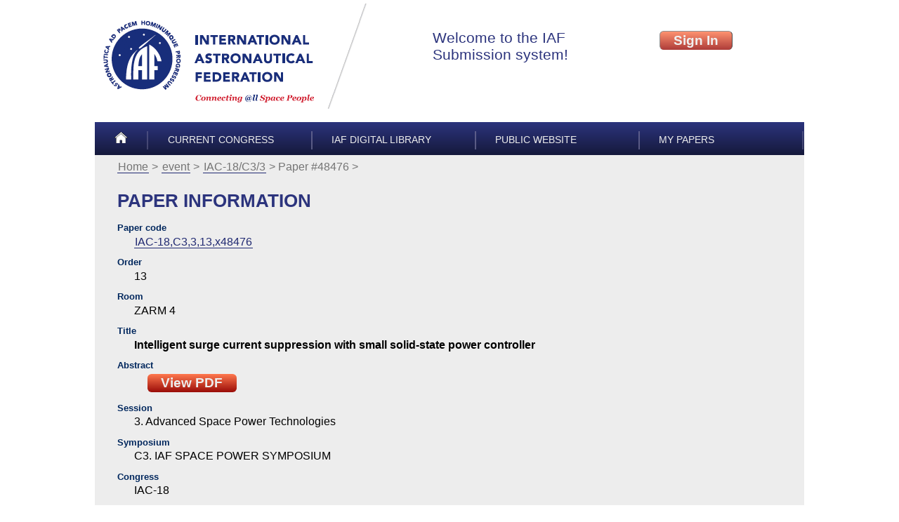

--- FILE ---
content_type: application/xhtml+xml
request_url: https://iafastro.directory/iac/paper/id/48476/summary/
body_size: 2813
content:
<!DOCTYPE html PUBLIC "-//W3C//DTD XHTML 1.0 Strict//EN" "http://www.w3.org/TR/xhtml1/DTD/xhtml1-strict.dtd">
<html xmlns="http://www.w3.org/1999/xhtml"><head><meta http-equiv="Content-Type" content="application/xhtml+xml; charset=UTF-8" /><title>Paper information (48476) — IAF</title><link rel="icon" type="image/png" sizes="32x32" href="/favicon-32x32.png" /><link rel="icon" type="image/png" sizes="16x16" href="/favicon-16x16.png" /><!--[if lt IE 9]><script src="/txt/html5shiv.ie8.js"></script> <![endif]--><link href="/txt/main.css" rel="stylesheet" type="text/css" /><link href="/txt/author/paper.css" rel="stylesheet" type="text/css" /></head><body onload="if(String.startsWith)if(location.hash.startsWith('#')){location.hash+=''}"><header><div class="line"><a id="a-logo" href=""><img alt="International Astronautical Federation" src="/img/logo-ext.png" /></a><iframe src="/iac/account/authbox" class="authbox" id="authbox-main" frameborder="0"></iframe></div><menu class="top"><li class="slim"><a href="/iac/account/home/"><img alt="Home" src="/img/home.png" /></a></li><li><a href="/iac/browse/">Current congress</a></li><li><a href="https://dl.iafastro.directory/">IAF Digital Library</a></li><li><a href="http://www.iafastro.org/">Public Website</a></li><li><a href="/iac/my/?">My papers</a></li></menu></header><article><menu class="path"><li><a href="/iac/account/home/">Home</a></li><li><a href="/iac/browse/">event</a></li><li><a href="/iac/browse/IAC-18/C3/3/">IAC-18/C3/3</a></li><li>Paper #48476</li></menu><h1>Paper information</h1>
<dl><dt id="item.basename">Paper code</dt><dd><p><a href="/iac/browse/IAC-18/C3/3/#paper.48476">IAC-18,C3,3,13,x48476</a></p></dd><dt id="item.Order">Order</dt><dd><p>13</p></dd><dt id="item.Room">Room</dt><dd><p>ZARM 4</p></dd><dt id="item.title">Title</dt><dd><p><strong>Intelligent surge current suppression with small solid-state power controller</strong></p></dd><dt id="item.abstract">abstract</dt><dd><p><a href="../abstract-pdf/IAC-18,C3,3,13,x48476.brief.pdf?2018-07-23.10:21:41" class="main">View PDF</a></p></dd><dt id="item.session">Session</dt><dd><p>3. Advanced Space Power Technologies</p></dd><dt id="item.symposium">symposium</dt><dd><p>C3. IAF SPACE POWER SYMPOSIUM</p></dd><dt id="item.congress">congress</dt><dd><p>IAC-18</p></dd><dt id="item.type">Type of presentation</dt><dd><p>oral</p></dd></dl>
<dl><dt id="item.author-main">Main author</dt><dd><p>Dr. Zhihao Zhang, Technology and Engineering Center for Space Utilization, Chinese Academy of Sciences., China</p></dd></dl></article><footer><menu class="bottom"><li class="right"><a href="#">Back to top</a></li></menu><p class="copyright"> © IAF 2006-2026 all rights reserved
      | <a href="http://www.iafastro.org/privacy-policy/">Privacy Policy</a></p></footer></body></html>
